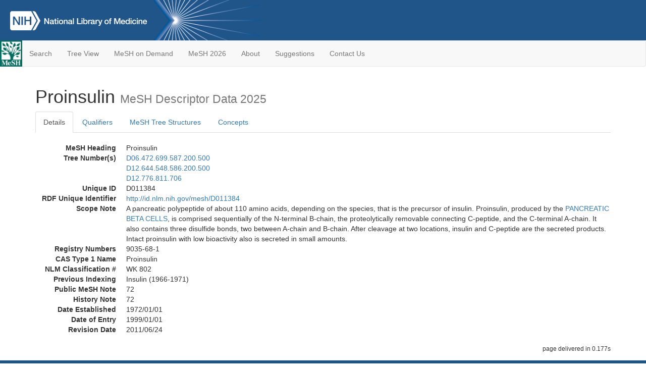

--- FILE ---
content_type: text/html; charset=utf-8
request_url: https://meshb-prev.nlm.nih.gov/record/ui?ui=D011384
body_size: 36634
content:
<!doctype html><html lang="en"><head>

<title>MeSH Browser</title>

<meta http-equiv="X-UA-Compatible" content="IE=Edge" />
<meta http-equiv="Pragma" content="no-cache">
<meta http-equiv="Expires" content="-1">

<link rel="stylesheet" href="/public/css/font-awesome.css">
<link rel="stylesheet" href="/public/css/bootstrap.css">
<link rel="stylesheet" href="/public/css/mongoMesh.css">
<link rel="icon" type="image/jpeg" href="/public/img/meshLogo.jpg">

<base href="/">

<script>
    if (document.domain != "localhost")
        document.domain = "nlm.nih.gov";
    var dcmsLinks = false,
        dcmsParam = dcmsLinks
                    ? function (sep) { return sep + "dcmsLinks=true"; }
                    : function (   ) { return ""                    ; };
</script>

<!-- Google Tag Manager -->
<script>(function(w,d,s,l,i){
        var _fullPath = window.location.href;
        var urlParams = _fullPath.slice(_fullPath.indexOf('?') + 1).split('&');
        var IsOpen = "false";
        if (urlParams != undefined && urlParams != null && urlParams != "") {
            IsOpen = urlParams[0].split("=")[1];
        }

        if (IsOpen == "false" || IsOpen == undefined || IsOpen != "true") {
            w[l]=w[l]||[];w[l].push({'gtm.start':
            new Date().getTime(),event:'gtm.js'});var f=d.getElementsByTagName(s)[0],
            j=d.createElement(s),dl=l!='dataLayer'?'&l='+l:'';j.async=true;j.src=
            'https://www.googletagmanager.com/gtm.js?id='+i+dl;f.parentNode.insertBefore(j,f);
        }
    })(window,document,'script','dataLayer','GTM-5QZ7KJZ');</script>
<!-- End Google Tag Manager -->

<!-- Google Tag Manager (noscript) -->
<noscript><iframe sandbox src="https://www.googletagmanager.com/ns.html?id=GTM-5QZ7KJZ"
                  height="0" width="0" style="display:none;visibility:hidden" title="googletagmanager"></iframe></noscript> 
<!-- End Google Tag Manager (noscript) -->

<script src="/public/js/elemUtil.js"></script>

<script src="/public/js/record.js"  ></script>
<script src="/public/js/treeDom.js" ></script>
</head><body>

<div>



    <header class="NLMheader">
        <a href="https://www.nlm.nih.gov/">
          <img height="80" alt="NLM Logo"
               src="https://www.nlm.nih.gov/images/NLM_White.png">
        </a>
        <!--<img class="starLogo"src="/public/img/NLM_Star.png" alt="NLM Star">-->
    </header>
<nav class="navbar navbar-default">

  <div class="container-fluid">

        <div class="navbar-header">

          <button class="navbar-toggle collapsed" type="button"
                  aria-expanded="false"
                  onclick="toggleCollapse('bs-example-navbar-collapse-1')">
                <span class="sr-only">Toggle navigation</span>
                <span class="icon-bar"></span>
                <span class="icon-bar"></span>
                <span class="icon-bar"></span>
            </button>
            <a class="navbar-brand" href="https://www.nlm.nih.gov/mesh/">
                <img id="meshNavbarLogo" src="/public/img/meshLogo.jpg" alt="MeSH Logo">
            </a>
        </div>

        <div id="bs-example-navbar-collapse-1" class="collapse navbar-collapse"
             aria-expanded="false">
            <ul class="nav navbar-nav">
                
                <li><a href="/" id="mainSearchButton">Search</a></li>
                <li><a href="/treeView">Tree View</a></li>
                <li><a href="/MeSHonDemand">MeSH on Demand</a> </li> <!--Delete the Span Tags after  a few months, once MeSH on Demand is no longer new-->
                <li><a href="https://meshb.nlm.nih.gov/" target="_blank">MeSH 2026</a></li>
                <li><a href="https://www.nlm.nih.gov/mesh/mbinfo.html" target="_blank">About</a></li>
                <li><a href="https://www.nlm.nih.gov/mesh/meshsugg.html" target="_blank">Suggestions</a> </li>
                <li><a href="https://support.nlm.nih.gov/support/create-case/" target="_blank">Contact Us</a></li>
            </ul>

        </div>

  </div>

</nav>

</div>

<div class="container">




<h1>Proinsulin <small>MeSH Descriptor            Data 2025</small></h1>

<ul class="nav nav-tabs">
    <li id="details" class="active"
        onclick="switchTab([ 'details', 'detailsTabContent' ])">
        <a class="fakeLink">Details</a></li>
    
        <li id="qualifiers"
            onclick="switchTab([ 'qualifiers', 'qualifiersTabContent' ])">
            <a class="fakeLink">Qualifiers</a></li>
        <li id="trees" onclick="switchTab([ 'trees', 'treesTabContent' ])">
            <a class="fakeLink">MeSH Tree Structures</a></li>
    
    <li id="concepts" onclick="switchTab([ 'concepts', 'conceptsTabContent' ])">
        <a class="fakeLink">Concepts</a></li>
</ul>



<div class="tab-content"><br>
<div id="detailsTabContent" class="tab-pane active">

    <dl id="descriptorDetails_Proinsulin"
        class="dl-horizontal">

        <dt>MeSH Heading      </dt>

        <dd>Proinsulin</dd>

        
                    <dt>Tree Number(s)</dt>
                    
                        <dd><a id="treeNumber_0" onclick=
                               "switchTab([ 'trees', 'treesTabContent' ])"
                            >D06.472.699.587.200.500</a></dd>
                    
                        <dd><a id="treeNumber_1" onclick=
                               "switchTab([ 'trees', 'treesTabContent' ])"
                            >D12.644.548.586.200.500</a></dd>
                    
                        <dd><a id="treeNumber_2" onclick=
                               "switchTab([ 'trees', 'treesTabContent' ])"
                            >D12.776.811.706</a></dd>
                    

        <dt>Unique ID</dt><dd>D011384</dd>

        <dt>RDF Unique Identifier</dt>
        <dd><a href="https://id.nlm.nih.gov/mesh/D011384.html">
            http://id.nlm.nih.gov/mesh/D011384
        </a></dd>

        
                <span id="scopeNote">
                    <dt>Scope Note</dt><dd>A pancreatic polypeptide of about 110 amino acids, depending on the species, that is the precursor of insulin. Proinsulin, produced by the <a href="/record/ui?ui=D050417" class="textLink_PANCREATICBETACELLS">PANCREATIC BETA CELLS</a>, is comprised sequentially of the N-terminal B-chain, the proteolytically removable connecting C-peptide, and the C-terminal A-chain. It also contains three disulfide bonds, two between A-chain and B-chain. After cleavage at two locations, insulin and C-peptide are the secreted products. Intact proinsulin with low bioactivity also is secreted in small amounts.</dd>
                </span>
            
            <dt>Registry Numbers</dt>
            
                    <dd>9035-68-1</dd>
                    
            <dt>CAS Type 1 Name</dt><dd>Proinsulin</dd>
        
            <dt>NLM Classification #</dt>
            <dd>WK 802</dd>
        
                <dt>Previous Indexing</dt>
                
                    <dd>Insulin (1966-1971)</dd>
                
            <dt>Public MeSH Note</dt><dd>72</dd>
        
            <dt>History Note</dt><dd>72</dd>
        
        


        
                <dt>Date Established</dt>
                <dd>1972/01/01</dd>
            
                <dt>Date of Entry</dt>
                <dd>1999/01/01</dd>
            
                <dt>Revision Date</dt>
                <dd>2011/06/24</dd>
            

    </dl>

</div>

<div id="qualifiersTabContent" class="tab-pane">

    <dl class="dl-horizontal">

        
<br>

        
                <span id="allowableQualifiers"><dt>Allowable Qualifiers</dt><dd>
                <ul class="list-unstyled">
                    
                        <li class="q">
                        <a href="/record/ui?ui=Q000008">
                            administration &amp; dosage
                            (AD)
                        </a></li>
                    
                        <li class="q">
                        <a href="/record/ui?ui=Q000009">
                            adverse effects
                            (AE)
                        </a></li>
                    
                        <li class="q">
                        <a href="/record/ui?ui=Q000819">
                            agonists
                            (AG)
                        </a></li>
                    
                        <li class="q">
                        <a href="/record/ui?ui=Q000032">
                            analysis
                            (AN)
                        </a></li>
                    
                        <li class="q">
                        <a href="/record/ui?ui=Q000037">
                            antagonists &amp; inhibitors
                            (AI)
                        </a></li>
                    
                        <li class="q">
                        <a href="/record/ui?ui=Q000096">
                            biosynthesis
                            (BI)
                        </a></li>
                    
                        <li class="q">
                        <a href="/record/ui?ui=Q000097">
                            blood
                            (BL)
                        </a></li>
                    
                        <li class="q">
                        <a href="/record/ui?ui=Q000134">
                            cerebrospinal fluid
                            (CF)
                        </a></li>
                    
                        <li class="q">
                        <a href="/record/ui?ui=Q000138">
                            chemical synthesis
                            (CS)
                        </a></li>
                    
                        <li class="q">
                        <a href="/record/ui?ui=Q000737">
                            chemistry
                            (CH)
                        </a></li>
                    
                        <li class="q">
                        <a href="/record/ui?ui=Q000145">
                            classification
                            (CL)
                        </a></li>
                    
                        <li class="q">
                        <a href="/record/ui?ui=Q000172">
                            deficiency
                            (DF)
                        </a></li>
                    
                        <li class="q">
                        <a href="/record/ui?ui=Q000187">
                            drug effects
                            (DE)
                        </a></li>
                    
                        <li class="q">
                        <a href="/record/ui?ui=Q000191">
                            economics
                            (EC)
                        </a></li>
                    
                        <li class="q">
                        <a href="/record/ui?ui=Q000235">
                            genetics
                            (GE)
                        </a></li>
                    
                        <li class="q">
                        <a href="/record/ui?ui=Q000266">
                            history
                            (HI)
                        </a></li>
                    
                        <li class="q">
                        <a href="/record/ui?ui=Q000276">
                            immunology
                            (IM)
                        </a></li>
                    
                        <li class="q">
                        <a href="/record/ui?ui=Q000302">
                            isolation &amp; purification
                            (IP)
                        </a></li>
                    
                        <li class="q">
                        <a href="/record/ui?ui=Q000378">
                            metabolism
                            (ME)
                        </a></li>
                    
                        <li class="q">
                        <a href="/record/ui?ui=Q000493">
                            pharmacokinetics
                            (PK)
                        </a></li>
                    
                        <li class="q">
                        <a href="/record/ui?ui=Q000494">
                            pharmacology
                            (PD)
                        </a></li>
                    
                        <li class="q">
                        <a href="/record/ui?ui=Q000502">
                            physiology
                            (PH)
                        </a></li>
                    
                        <li class="q">
                        <a href="/record/ui?ui=Q000506">
                            poisoning
                            (PO)
                        </a></li>
                    
                        <li class="q">
                        <a href="/record/ui?ui=Q000528">
                            radiation effects
                            (RE)
                        </a></li>
                    
                        <li class="q">
                        <a href="/record/ui?ui=Q000592">
                            standards
                            (ST)
                        </a></li>
                    
                        <li class="q">
                        <a href="/record/ui?ui=Q000600">
                            supply &amp; distribution
                            (SD)
                        </a></li>
                    
                        <li class="q">
                        <a href="/record/ui?ui=Q000627">
                            therapeutic use
                            (TU)
                        </a></li>
                    
                        <li class="q">
                        <a href="/record/ui?ui=Q000633">
                            toxicity
                            (TO)
                        </a></li>
                    
                        <li class="q">
                        <a href="/record/ui?ui=Q000648">
                            ultrastructure
                            (UL)
                        </a></li>
                    
                        <li class="q">
                        <a href="/record/ui?ui=Q000652">
                            urine
                            (UR)
                        </a></li>
                    
                </ul></dd></span>
            

    </dl>

</div><div id="treesTabContent" class="tab-pane">

    <ul class="treeItem">

        <li >
        <a id="tree_0_node_D06"
           
               href="/record/ui?ui=D006730"
           
        ><span>Hormones, Hormone Substitutes, and Hormone Antagonists [D06]</span>
        </a>
        <ul class="treeItem">

        <li >
        <a id="tree_0_node_D06_472"
           
               href="/record/ui?ui=D006728"
           
        ><span>Hormones [D06.472]</span>
        </a>
        <ul class="treeItem">

        <li >
        <a id="tree_0_node_D06_472_699"
           
               href="/record/ui?ui=D036361"
           
        ><span>Peptide Hormones [D06.472.699]</span>
        </a>
        <ul class="treeItem">

        <li >
        <a id="tree_0_node_D06_472_699_587"
           
               href="/record/ui?ui=D010187"
           
        ><span>Pancreatic Hormones [D06.472.699.587]</span>
        </a>
        <ul class="treeItem">

        <li >
        <a id="tree_0_node_D06_472_699_587_200"
           
               href="/record/ui?ui=D061385"
           
        ><span>Insulins [D06.472.699.587.200]</span>
        </a>
        <ul class="treeItem">

        <li >
        <a id="tree_0_node_D06_472_699_587_200_200"
           
               href="/record/ui?ui=D061265"
           
        ><span>Biphasic Insulins [D06.472.699.587.200.200]</span>
        </a>
        
        </li>
    
        <li >
        <a id="tree_0_node_D06_472_699_587_200_300"
           
               href="/record/ui?ui=D049528"
           
        ><span>Insulin, Long-Acting [D06.472.699.587.200.300]</span>
        </a>
        
            <i id="plus_Insulin_Long-Acting" onclick="openTree(this)"
               class="fa fa-plus-circle treeCollapseExpand fakeLink"
               >
            </i>
            <i id="minus_Insulin_Long-Acting" onclick="closeTree(this)"
               class="fa fa-minus-circle treeCollapseExpand fakeLink"
               style="display: none">
            </i>
        
        </li>
    
        <li >
        <a id="tree_0_node_D06_472_699_587_200_400"
           
               href="/record/ui?ui=D061266"
           
        ><span>Insulin, Short-Acting [D06.472.699.587.200.400]</span>
        </a>
        
            <i id="plus_Insulin_Short-Acting" onclick="openTree(this)"
               class="fa fa-plus-circle treeCollapseExpand fakeLink"
               >
            </i>
            <i id="minus_Insulin_Short-Acting" onclick="closeTree(this)"
               class="fa fa-minus-circle treeCollapseExpand fakeLink"
               style="display: none">
            </i>
        
        </li>
    
        <li >
        <a id="tree_0_node_D06_472_699_587_200_500"
           
               href="/record/ui?ui=D011384"
           
        ><strong>Proinsulin [D06.472.699.587.200.500]</strong>
        </a>
        
            <i id="plus_Proinsulin" onclick="openTree(this)"
               class="fa fa-plus-circle treeCollapseExpand fakeLink"
               style="display: none">
            </i>
            <i id="minus_Proinsulin" onclick="closeTree(this)"
               class="fa fa-minus-circle treeCollapseExpand fakeLink"
               >
            </i>
        <ul class="treeItem">

        <li >
        <a id="tree_0_node_D06_472_699_587_200_500_250"
           
               href="/record/ui?ui=D002096"
           
        ><span>C-Peptide [D06.472.699.587.200.500.250]</span>
        </a>
        
        </li>
    
        <li >
        <a id="tree_0_node_D06_472_699_587_200_500_625"
           
               href="/record/ui?ui=D007328"
           
        ><span>Insulin [D06.472.699.587.200.500.625]</span>
        </a>
        
            <i id="plus_Insulin" onclick="openTree(this)"
               class="fa fa-plus-circle treeCollapseExpand fakeLink"
               >
            </i>
            <i id="minus_Insulin" onclick="closeTree(this)"
               class="fa fa-minus-circle treeCollapseExpand fakeLink"
               style="display: none">
            </i>
        
        </li>
    
</ul>

        </li>
    
</ul>

        </li>
    
</ul>

        </li>
    
</ul>

        </li>
    
</ul>

        </li>
    
</ul>

        </li>
    
</ul>
<ul class="treeItem">

        <li >
        <a id="tree_1_node_D12"
           
               href="/record/ui?ui=D000602"
           
        ><span>Amino Acids, Peptides, and Proteins [D12]</span>
        </a>
        <ul class="treeItem">

        <li >
        <a id="tree_1_node_D12_644"
           
               href="/record/ui?ui=D010455"
           
        ><span>Peptides [D12.644]</span>
        </a>
        <ul class="treeItem">

        <li >
        <a id="tree_1_node_D12_644_548"
           
               href="/record/ui?ui=D036361"
           
        ><span>Peptide Hormones [D12.644.548]</span>
        </a>
        <ul class="treeItem">

        <li >
        <a id="tree_1_node_D12_644_548_586"
           
               href="/record/ui?ui=D010187"
           
        ><span>Pancreatic Hormones [D12.644.548.586]</span>
        </a>
        <ul class="treeItem">

        <li >
        <a id="tree_1_node_D12_644_548_586_200"
           
               href="/record/ui?ui=D061385"
           
        ><span>Insulins [D12.644.548.586.200]</span>
        </a>
        <ul class="treeItem">

        <li >
        <a id="tree_1_node_D12_644_548_586_200_200"
           
               href="/record/ui?ui=D061265"
           
        ><span>Biphasic Insulins [D12.644.548.586.200.200]</span>
        </a>
        
        </li>
    
        <li >
        <a id="tree_1_node_D12_644_548_586_200_300"
           
               href="/record/ui?ui=D049528"
           
        ><span>Insulin, Long-Acting [D12.644.548.586.200.300]</span>
        </a>
        
            <i id="plus_Insulin_Long-Acting" onclick="openTree(this)"
               class="fa fa-plus-circle treeCollapseExpand fakeLink"
               >
            </i>
            <i id="minus_Insulin_Long-Acting" onclick="closeTree(this)"
               class="fa fa-minus-circle treeCollapseExpand fakeLink"
               style="display: none">
            </i>
        
        </li>
    
        <li >
        <a id="tree_1_node_D12_644_548_586_200_400"
           
               href="/record/ui?ui=D061266"
           
        ><span>Insulin, Short-Acting [D12.644.548.586.200.400]</span>
        </a>
        
            <i id="plus_Insulin_Short-Acting" onclick="openTree(this)"
               class="fa fa-plus-circle treeCollapseExpand fakeLink"
               >
            </i>
            <i id="minus_Insulin_Short-Acting" onclick="closeTree(this)"
               class="fa fa-minus-circle treeCollapseExpand fakeLink"
               style="display: none">
            </i>
        
        </li>
    
        <li >
        <a id="tree_1_node_D12_644_548_586_200_500"
           
               href="/record/ui?ui=D011384"
           
        ><strong>Proinsulin [D12.644.548.586.200.500]</strong>
        </a>
        
            <i id="plus_Proinsulin" onclick="openTree(this)"
               class="fa fa-plus-circle treeCollapseExpand fakeLink"
               style="display: none">
            </i>
            <i id="minus_Proinsulin" onclick="closeTree(this)"
               class="fa fa-minus-circle treeCollapseExpand fakeLink"
               >
            </i>
        <ul class="treeItem">

        <li >
        <a id="tree_1_node_D12_644_548_586_200_500_250"
           
               href="/record/ui?ui=D002096"
           
        ><span>C-Peptide [D12.644.548.586.200.500.250]</span>
        </a>
        
        </li>
    
        <li >
        <a id="tree_1_node_D12_644_548_586_200_500_625"
           
               href="/record/ui?ui=D007328"
           
        ><span>Insulin [D12.644.548.586.200.500.625]</span>
        </a>
        
            <i id="plus_Insulin" onclick="openTree(this)"
               class="fa fa-plus-circle treeCollapseExpand fakeLink"
               >
            </i>
            <i id="minus_Insulin" onclick="closeTree(this)"
               class="fa fa-minus-circle treeCollapseExpand fakeLink"
               style="display: none">
            </i>
        
        </li>
    
</ul>

        </li>
    
</ul>

        </li>
    
</ul>

        </li>
    
</ul>

        </li>
    
</ul>

        </li>
    
</ul>

        </li>
    
</ul>
<ul class="treeItem">

        <li >
        <a id="tree_2_node_D12"
           
               href="/record/ui?ui=D000602"
           
        ><span>Amino Acids, Peptides, and Proteins [D12]</span>
        </a>
        <ul class="treeItem">

        <li >
        <a id="tree_2_node_D12_776"
           
               href="/record/ui?ui=D011506"
           
        ><span>Proteins [D12.776]</span>
        </a>
        <ul class="treeItem">

        <li >
        <a id="tree_2_node_D12_776_811"
           
               href="/record/ui?ui=D011498"
           
        ><span>Protein Precursors [D12.776.811]</span>
        </a>
        <ul class="treeItem">

        <li >
        <a id="tree_2_node_D12_776_811_050"
           
               href="/record/ui?ui=D016564"
           
        ><span>Amyloid beta-Protein Precursor [D12.776.811.050]</span>
        </a>
        
        </li>
    
        <li >
        <a id="tree_2_node_D12_776_811_070"
           
               href="/record/ui?ui=D000808"
           
        ><span>Angiotensinogen [D12.776.811.070]</span>
        </a>
        
        </li>
    
        <li >
        <a id="tree_2_node_D12_776_811_185"
           
               href="/record/ui?ui=D002864"
           
        ><span>Chromogranins [D12.776.811.185]</span>
        </a>
        
        </li>
    
        <li >
        <a id="tree_2_node_D12_776_811_243"
           
               href="/record/ui?ui=D004792"
           
        ><span>Enzyme Precursors [D12.776.811.243]</span>
        </a>
        
            <i id="plus_Enzyme_Precursors" onclick="openTree(this)"
               class="fa fa-plus-circle treeCollapseExpand fakeLink"
               >
            </i>
            <i id="minus_Enzyme_Precursors" onclick="closeTree(this)"
               class="fa fa-minus-circle treeCollapseExpand fakeLink"
               style="display: none">
            </i>
        
        </li>
    
        <li >
        <a id="tree_2_node_D12_776_811_272"
           
               href="/record/ui?ui=D005165"
           
        ><span>Factor V [D12.776.811.272]</span>
        </a>
        
        </li>
    
        <li >
        <a id="tree_2_node_D12_776_811_286"
           
               href="/record/ui?ui=D005169"
           
        ><span>Factor VIII [D12.776.811.286]</span>
        </a>
        
        </li>
    
        <li >
        <a id="tree_2_node_D12_776_811_300"
           
               href="/record/ui?ui=D005340"
           
        ><span>Fibrinogen [D12.776.811.300]</span>
        </a>
        
            <i id="plus_Fibrinogen" onclick="openTree(this)"
               class="fa fa-plus-circle treeCollapseExpand fakeLink"
               >
            </i>
            <i id="minus_Fibrinogen" onclick="closeTree(this)"
               class="fa fa-minus-circle treeCollapseExpand fakeLink"
               style="display: none">
            </i>
        
        </li>
    
        <li >
        <a id="tree_2_node_D12_776_811_420"
           
               href="/record/ui?ui=D007704"
           
        ><span>Kininogens [D12.776.811.420]</span>
        </a>
        
            <i id="plus_Kininogens" onclick="openTree(this)"
               class="fa fa-plus-circle treeCollapseExpand fakeLink"
               >
            </i>
            <i id="minus_Kininogens" onclick="closeTree(this)"
               class="fa fa-minus-circle treeCollapseExpand fakeLink"
               style="display: none">
            </i>
        
        </li>
    
        <li >
        <a id="tree_2_node_D12_776_811_555"
           
               href="/record/ui?ui=D000077740"
           
        ><span>Procalcitonin [D12.776.811.555]</span>
        </a>
        
        </li>
    
        <li >
        <a id="tree_2_node_D12_776_811_690"
           
               href="/record/ui?ui=D011347"
           
        ><span>Procollagen [D12.776.811.690]</span>
        </a>
        
        </li>
    
        <li >
        <a id="tree_2_node_D12_776_811_700"
           
               href="/record/ui?ui=D052336"
           
        ><span>Proglucagon [D12.776.811.700]</span>
        </a>
        
        </li>
    
        <li >
        <a id="tree_2_node_D12_776_811_703"
           
               href="/record/ui?ui=D000077153"
           
        ><span>Progranulins [D12.776.811.703]</span>
        </a>
        
        </li>
    
        <li >
        <a id="tree_2_node_D12_776_811_706"
           
               href="/record/ui?ui=D011384"
           
        ><strong>Proinsulin [D12.776.811.706]</strong>
        </a>
        <ul class="treeItem">

</ul>

        </li>
    
        <li >
        <a id="tree_2_node_D12_776_811_800"
           
               href="/record/ui?ui=D011333"
           
        ><span>Pro-Opiomelanocortin [D12.776.811.800]</span>
        </a>
        
        </li>
    
        <li >
        <a id="tree_2_node_D12_776_811_850"
           
               href="/record/ui?ui=D014333"
           
        ><span>Tropoelastin [D12.776.811.850]</span>
        </a>
        
        </li>
    
</ul>

        </li>
    
</ul>

        </li>
    
</ul>

        </li>
    
</ul>


</div>

<div id="conceptsTabContent" class="tab-pane">

    <button id="ExpandAll" class="btn btn-default btn-sm pull-right"
            onclick="toggleConcepts()">
        <span id="expandConcepts"                        >  Expand All</span>
        <span id="collapseConcepts" style="display: none">Collapse All</span>
    </button>

    

        <div>
        <span id="Nightwatch_cp_0_0"
              onclick="toggleCollapse('cp_0_0', 'Nightwatch_cp_0_0')">
        <a class="fakeLink"><b>
            Proinsulin
            <i>Preferred</i>
        </b></a></span>

        <div id="cp_0_0" class="collapse" style="display: none"
             aria-expanded="false">
        <dl class="dl-horizontal">

            <dt>Concept UI</dt><dd>M0017685</dd>

            
                <dt>Registry Numbers</dt>
                <dd>9035-68-1</dd>
            
                <dt>Scope Note</dt><dd>A pancreatic polypeptide of about 110 amino acids, depending on the species, that is the precursor of insulin. Proinsulin, produced by the <a href="/record/ui?ui=D050417" class="textLink_PANCREATICBETACELLS">PANCREATIC BETA CELLS</a>, is comprised sequentially of the N-terminal B-chain, the proteolytically removable connecting C-peptide, and the C-terminal A-chain. It also contains three disulfide bonds, two between A-chain and B-chain. After cleavage at two locations, insulin and C-peptide are the secreted products. Intact proinsulin with low bioactivity also is secreted in small amounts.</dd>
            

            <dt>Terms</dt>

            

                <dd>
                <span id="Nightwatch_termName_0_0"
                      onclick="toggleCollapse('termName_0_0',
                                              'Nightwatch_termName_0_0')">
                    <a class="fakeLink"><b>Proinsulin</b></a></span>

                
                    <i>Preferred Term</i>
                

                <div id="termName_0_0" class="collapse"
                     style="display: none" aria-expanded="false">

                    <b class="conceptsTabTermHeading">Term UI</b>
                    T033573<br>

                    
                        <b class="conceptsTabTermHeading">Date</b>01/01/1999<br>
                    

                    <b class="conceptsTabTermHeading">LexicalTag</b>
                    NON<br>

                    
                        <b class="conceptsTabTermHeading">ThesaurusID</b>
                        NLM (1972)<br>
                    

                    <br>

                </div>

            </dd>

        </dl></div>

    </div>

</div></div>

<small class="pull-right">
    page delivered in 0.177s
</small>

</div>

<footer class="footer">
    <div class="container-fluid"><div class="container">
        <div class="row">
            <div class="col-md-3 col-sm-6">
                <p><a href="https://www.nlm.nih.gov/socialmedia/index.html">
                    Connect with NLM
                </a></p>
                <ul class="list-inline">
                    <li>
                    <a title="External link: please review our privacy policy."
                       href="https://twitter.com/NLM_NIH">
                        <img src="https://www.nlm.nih.gov/images/Twitter_W.svg"
                             alt="Twitter">
                    </a></li>
                    <li>
                    <a title="External link: please review our privacy policy."
                       href="https://www.facebook.com/nationallibraryofmedicine"
                    ><img src="https://www.nlm.nih.gov/images/Facebook_W.svg"
                          alt="Facebook">
                    </a></li>
                    <li>
                    <a title="External link: please review our privacy policy."
                       href="https://www.youtube.com/user/NLMNIH">
                        <img src="https://www.nlm.nih.gov/images/YouTube_W.svg"
                             alt="You Tube">
                    </a></li>
                </ul>
            </div>
            <div class="col-md-3 col-sm-6">
                <p>National Library of Medicine<br>
                    <a href="https://www.google.com/maps/place/8600+Rockville+Pike,+Bethesda,+MD+20894/@38.9959508,-77.101021,17z/data=!3m1!4b1!4m5!3m4!1s0x89b7c95e25765ddb:0x19156f88b27635b8!8m2!3d38.9959508!4d-77.0988323">
                        8600 Rockville Pike<br>
                        Bethesda, MD 20894
                    </a>
                </p>
            </div>
            <div class="col-md-3 col-sm-6">
                <p><a href="https://www.nlm.nih.gov/web_policies.html">
                    Web Policies
                </a><br>
                <a href="https://www.nih.gov/institutes-nih/nih-office-director/office-communications-public-liaison/freedom-information-act-office">
                    FOIA
                </a><br>
                <a href="https://www.hhs.gov/vulnerability-disclosure-policy/index.html">
                    HHS Vulnerability Disclosure
                </a></p>
            </div>
            <div class="col-md-3 col-sm-6">
                <p><a href=
                      "https://support.nlm.nih.gov?from=https://www.nlm.nih.gov/">
                    NLM Support Center
                </a><br>
                <a href="https://www.nlm.nih.gov/accessibility.html">
                    Accessibility
                </a><br>
                <a href="https://www.nlm.nih.gov/careers/careers.html">
                    Careers
                </a></p>
            </div>
        </div>
        <div class="row">
            <div class="col-lg-12">
              <p class="text-center"> <a href="https://www.nlm.nih.gov/">NLM</a> | <a href="https://www.nih.gov/">NIH</a> | <a href="https://www.hhs.gov/">HHS</a> | <a href="https://www.usa.gov/">USA.gov</a></p>
            </div>
        </div>
    </div></div>
<!--BEGIN QUALTRICS WEBSITE FEEDBACK SNIPPET-->
<script type='text/javascript'>
(function(){var g=function(e,h,f,g){
this.get=function(a){for(var a=a+"=",c=document.cookie.split(";"),b=0,e=c.length;b<e;b++){for(var d=c[b];" "==d.charAt(0);)d=d.substring(1,d.length);if(0==d.indexOf(a))return d.substring(a.length,d.length)}return null};
this.set=function(a,c){var b="",b=new Date;b.setTime(b.getTime()+6048E5);b="; expires="+b.toGMTString();document.cookie=a+"="+c+b+"; path=/; "};
this.check=function(){var a=this.get(f);if(a)a=a.split(":");else if(100!=e)"v"==h&&(e=Math.random()>=e/100?0:100),a=[h,e,0],this.set(f,a.join(":"));else return!0;var c=a[1];if(100==c)return!0;switch(a[0]){case "v":return!1;case "r":return c=a[2]%Math.floor(100/c),a[2]++,this.set(f,a.join(":")),!c}return!0};
this.go=function(){if(this.check()){var a=document.createElement("script");a.type="text/javascript";a.src=g;document.body&&document.body.appendChild(a)}};
this.start=function(){var t=this;"complete"!==document.readyState?window.addEventListener?window.addEventListener("load",function(){t.go()},!1):window.attachEvent&&window.attachEvent("onload",function(){t.go()}):t.go()};};
try{(new g(100,"r","QSI_S_ZN_cwOHfLkxRr4n4W2","https://zncwohflkxrr4n4w2-nlmenterprise.siteintercept.qualtrics.com/SIE/?Q_ZID=ZN_cwOHfLkxRr4n4W2")).start()}catch(i){}})();
</script><div id='ZN_cwOHfLkxRr4n4W2'><!--DO NOT REMOVE-CONTENTS PLACED HERE--></div>
<!--END WEBSITE FEEDBACK SNIPPET-->
</footer>

</body></html>

